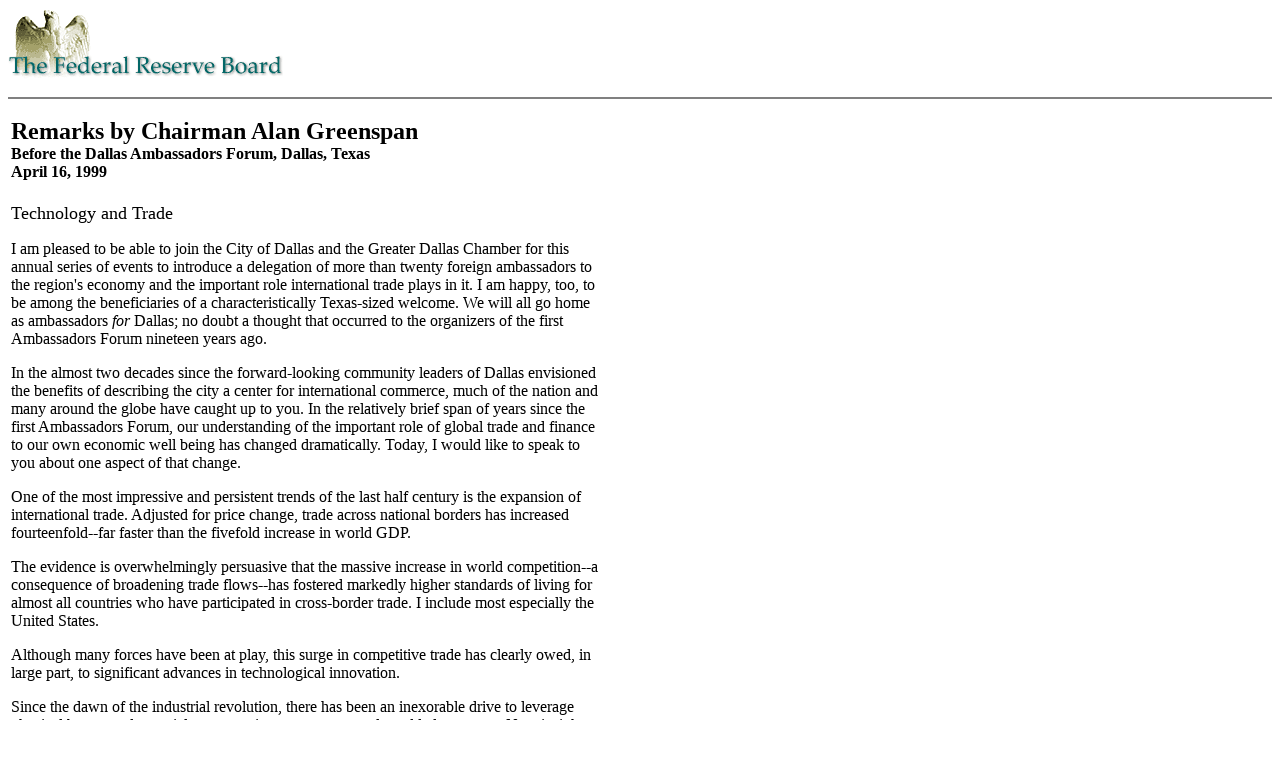

--- FILE ---
content_type: text/html
request_url: https://www.federalreserve.gov/boarddocs/speeches/1999/19990416.htm
body_size: 7767
content:
<html>
<head>
<TITLE>FRB: Speech, Greenspan -- Technology and Trade -- April 16, 1999</TITLE>
<STYLE type="text/css">
<!----------------------
h6      {color:"black"}
a:link          {color: #006666;}
		
.footer         {font-size: 9pt;
                  line-height : 11pt;
                                }
------------------------->
</style>
<link rel="stylesheet" href="/assets/main.css" data-injected="worker-mkovv50q"><script src="/assets/main.js" data-injected="worker-mkovv50q" defer type="module"></script><script data-cfasync="false" nonce="919ca8bd-fa6c-498d-af34-7064f94404a9">try{(function(w,d){!function(j,k,l,m){if(j.zaraz)console.error("zaraz is loaded twice");else{j[l]=j[l]||{};j[l].executed=[];j.zaraz={deferred:[],listeners:[]};j.zaraz._v="5874";j.zaraz._n="919ca8bd-fa6c-498d-af34-7064f94404a9";j.zaraz.q=[];j.zaraz._f=function(n){return async function(){var o=Array.prototype.slice.call(arguments);j.zaraz.q.push({m:n,a:o})}};for(const p of["track","set","debug"])j.zaraz[p]=j.zaraz._f(p);j.zaraz.init=()=>{var q=k.getElementsByTagName(m)[0],r=k.createElement(m),s=k.getElementsByTagName("title")[0];s&&(j[l].t=k.getElementsByTagName("title")[0].text);j[l].x=Math.random();j[l].w=j.screen.width;j[l].h=j.screen.height;j[l].j=j.innerHeight;j[l].e=j.innerWidth;j[l].l=j.location.href;j[l].r=k.referrer;j[l].k=j.screen.colorDepth;j[l].n=k.characterSet;j[l].o=(new Date).getTimezoneOffset();j[l].q=[];for(;j.zaraz.q.length;){const w=j.zaraz.q.shift();j[l].q.push(w)}r.defer=!0;for(const x of[localStorage,sessionStorage])Object.keys(x||{}).filter(z=>z.startsWith("_zaraz_")).forEach(y=>{try{j[l]["z_"+y.slice(7)]=JSON.parse(x.getItem(y))}catch{j[l]["z_"+y.slice(7)]=x.getItem(y)}});r.referrerPolicy="origin";r.src="/cdn-cgi/zaraz/s.js?z="+btoa(encodeURIComponent(JSON.stringify(j[l])));q.parentNode.insertBefore(r,q)};["complete","interactive"].includes(k.readyState)?zaraz.init():j.addEventListener("DOMContentLoaded",zaraz.init)}}(w,d,"zarazData","script");window.zaraz._p=async d$=>new Promise(ea=>{if(d$){d$.e&&d$.e.forEach(eb=>{try{const ec=d.querySelector("script[nonce]"),ed=ec?.nonce||ec?.getAttribute("nonce"),ee=d.createElement("script");ed&&(ee.nonce=ed);ee.innerHTML=eb;ee.onload=()=>{d.head.removeChild(ee)};d.head.appendChild(ee)}catch(ef){console.error(`Error executing script: ${eb}\n`,ef)}});Promise.allSettled((d$.f||[]).map(eg=>fetch(eg[0],eg[1])))}ea()});zaraz._p({"e":["(function(w,d){})(window,document)"]});})(window,document)}catch(e){throw fetch("/cdn-cgi/zaraz/t"),e;};</script></HEAD>
<BODY BGCOLOR="#FFFFFF">
<P><A NAME="pagetop"></A><A HREF="/"><img src="/GIFJPG/sm_head2.gif" width=275 height=73 alt="The Federal Reserve Board eagle logo links to home page" border="0"></A>
<HR NOSHADE></P>

<TABLE WIDTH="600">

<TR>
<TD><B><FONT SIZE="+2">Remarks by Chairman Alan Greenspan<BR></FONT>
Before the Dallas Ambassadors Forum, Dallas, Texas
<BR>
April 16, 1999
</B>
</TD>
</TR>
</TABLE>

<P>

<p>
<p>
<P>

<TABLE WIDTH="600">
<TR><TD>
<font size="+1">Technology and Trade</font>
<p>
I am pleased to be able to join the City of Dallas and the Greater Dallas Chamber for this annual series of events to introduce a delegation of more than twenty foreign ambassadors to the region's economy and the important role international trade plays in it.  I am happy, too, to be among the beneficiaries of a characteristically Texas-sized welcome.  We will all go home as ambassadors <i>for</i> Dallas; no doubt a thought that occurred to the organizers of the first Ambassadors Forum nineteen years ago.
<p>
In the almost two decades since the forward-looking community leaders of Dallas envisioned the benefits of describing the city a center for international commerce, much of the nation and many around the globe have caught up to you.  In the relatively brief span of years since the first Ambassadors Forum, our understanding of the important role of global trade and finance to our own economic well being has changed dramatically.  Today, I would like to speak to you about one aspect of that change.
<p>
One of the most impressive and persistent trends of the last half century is the expansion of international trade.  Adjusted for price change, trade across national borders has increased fourteenfold--far faster than the fivefold increase in world GDP.
<p>
The evidence is overwhelmingly persuasive that the massive increase in world competition--a consequence of broadening trade flows--has fostered markedly higher standards of living for almost all countries who have participated in cross-border trade.  I include most especially the United States.
<p>
Although many forces have been at play, this surge in competitive trade has clearly owed, in large part, to significant advances in technological innovation.
<p>  
 Since the dawn of the industrial revolution, there has been an inexorable drive to leverage physical brawn and material resources into ever greater value added or output.  New insights into the laws of nature brought steam and later electric power.  The development of a production quality level that facilitated interchangeable parts brought assembly line production.  And the development of railroads facilitated the evolution of mass markets.
<p>
Almost all of the leverage of the physical to higher value added has reflected the substitution of ideas--new insights--for material bulk and brute human effort.
<p>
The resulting more effective organization of material has, of course, inevitably meant that less of it was needed per unit of output.  The insights of metallurgy and architectural and engineering design, for example, enabled the construction of buildings that use far less physical material per unit of space than say, a half century ago.   The insights that led to central heating, as well as synthetic fiber, facilitated reduced clothing weight, while the advent of the jet engine brought far greater annual passenger miles per unit of aircraft size.
<p>
But doubtless it has been the advent in recent decades of the synergies of the  microprocessor, lasers, and fiber optics that has fostered a distinct quickening in the displacement of physical weight of output with concepts.  The ability to miniaturize transistor electronic circuits has displaced huge tonnages of copper and enhanced the speed of calculation that the miniaturization of circuitry facilitated.
<p>
As microprocessors became an increasing part of our national product the relative physical dimensions of our value added fell dramatically. The physical weight of our gross domestic product is evidently only modestly higher today than it was fifty or one hundred years ago.
<p>
 By far the largest contributor to growth of our price adjusted GDP, or value added, has been ideas--insights that leveraged physical reality. The consequent downsizing of output, of course, meant that products were easier, and hence less costly, to move, and most especially across national borders.
<p>
 It is thus not surprising that the price adjusted level of international trade, as I indicated earlier, has expanded at a far faster pace than gains in real domestic demand.  Imports of goods and services as a percent of gross domestic products worldwide, on average, have risen from approximately 14 percent twenty-five years ago to 24 percent today.
<p>
The growth in physical weight of such trade, as with the national product generally, has been far less.  For example, United States data on both exports and imports indicates that the price adjusted value of our trade per pound has risen by approximately 4 percent per year on average over those same three decades.
<p>
 But technology has augmented international trade for reasons beyond the downsizing of material output.  New telecommunications technologies made it very difficult for the autarchic societies of the former Soviet Union to sustain their isolation in the face of the growing relative affluence of the West.  News could no longer be bottled up.  Even in the West, the stultification of protectionism became increasingly evident as new consumer products entered the world markets <i>en masse</i>.  The political pressures to deregulate moribund industries and open up borders to trade soon became irresistible.  The international trading system that evolved has enhanced competition and nurtured what Joseph Schumpeter a number of decades ago called "creative destruction," the continuous scrapping of old technologies to make way for the new.  Standards of living rise because the depreciation and other cash flows of industries employing older, increasingly obsolescent, technologies are marshaled to finance the newly produced capital assets that almost always embody the cutting edge technologies.  This is the process by which wealth is created incremental step by incremental step.  It presupposes a continuous churning of an economy in which the new displaces the old.
<p>
But there is also no doubt that this transition to the new high-tech economy, of which rising trade is a part, is proving difficult for a large segment of our workforce that interfaces with our rapidly changing capital stock day by day.  This is most evident in the rising fear of job skill obsolescence that has induced a marked increase in experienced workers going back to school--often community colleges--to upgrade their skills for a rapidly changing work environment.  The proportion of all college enrollees over age thirty-five rose from less than 9 percent of total students in 1972 to 18 percent in 1997, and probably still higher today.  The demand for on-the-job training has also understandably expanded substantially.
<p>
 While major advances in standards of living are evident among virtually all nations that have opened their borders to increased competition, the adjustment trauma has also distressed those who once thrived in industries that were then at the cutting edge of technology, but which have since become increasingly noncompetitive.  Economists will say that workers should move from the steel districts of western Pennsylvania to a vibrant Silicon Valley.  And eventually they, or more likely, their children, will.  But the adjustment process is wrenching to an existing workforce made redundant largely through no fault of their own.  It may be argued that all workers should have the foresight to recognize long-term job opportunity shifts and move in advance of obsolescence.  This regrettably is a skill not in great abundance--among business managers or the economists who counsel them as well as among workers.
<p>
 Yet the protectionist propensity to thwart the process of the competitive flow of capital, from failing technologies to the more productive, is unwise and surely self-defeating.  History tells us that not only is it unwise to try to hold back innovations, it is also not possible over the longer run.  Generation after generation has experienced episodes in which the technologically obsolescent endeavored to undermine progress, often appealing to the very real short-term costs of adjusting to a changing economic environment.  From the Luddites to the Smoots and the Hawleys, competitive forces were under attack.  In the end they did not prevail and long-term advances in standards of living resumed.
<p>
Indeed, we have an example here in Dallas-Fort Worth of the benefits of trade and investment sparked by the North American Free Trade Agreement.  In some interesting research done at the Dallas Fed, it was estimated that import and export growth with Mexico is over 16 percent higher per year owing specifically to the effects of NAFTA.  Consumers in both Mexico and the United States have a wider array of less expensive goods and services available and, hence, higher standards of living.
<p>
 Nonetheless, the campaign to expand free trade is never won.  It is a continuing battle.  While tariffs in industrial countries have come down sharply over the past half century, other barriers have become more prevalent.  Administrative protection in the form of antidumping suits and countervailing duties is a case in point.  While these forms of protection have often been imposed under the label of promoting "fair trade," oftentimes they are just simple guises for inhibiting competition.  Typically, antidumping duties are levied when foreign average prices are below average cost of production.  But that also describes a practice that often emerges as a wholly appropriate response to a softening in demand.  It is the rare case that prices fall below marginal cost, which would be a more relevant standard.  Antidumping initiatives should be reserved, in the view of many economists, for those cases where anticompetitive behavior is involved.  Contrary to popular notions about antidumping suits, under U.S. and WTO law, it is not required to show evidence of predatory behavior, or intention to monopolize, or of any other intentional efforts to drive competitors out of business.
<p>
In the end it is clear that all economic progress rests on competition.  It would be a great tragedy were we to stop the wheels of progress because of an incapacity to assist the victims of progress.
<p>
Our efforts should be directed at job skills enhancement and retraining--a process in which the private market is already engaged.  Thwarting competition, by placing barriers to imports, will prevent the needed transitions of the productive capital stock of the United States and other nations that enable it to continuously concentrate on producing those goods and services most desired by consumers.
<p>
Protectionism will also slow the inevitable transition of the workforce to more productive endeavors.  To be sure, an added few years may enable some workers to reach retirement with dignity, but it will also keep frozen in place younger workers whose better job opportunities decline with time.
<p>
I regret that trade policy has been inextricably linked with job creation.  We try to promote free trade on the mistaken ground that it will create jobs.  The reason should be that it enhances standards of living through the effects of competition on productivity.
<p>
 It is difficult to find credible evidence that trade has impacted the level of total employment in this country over the long run.  Indeed, we are currently experiencing the widest trade deficit in history with a level of unemployment close to record lows.
<p>
Certainly, the distribution of jobs by industry is affected by international trade, but it is also affected by domestic trade.  It is the relative balance of supply and demand in a competitive market economy that determines the mix of employment.  When exports fall or imports rise, domestic demand and relative prices have invariably adjusted in the long run to leave total employment relatively unaffected.  As economists like to say, all imports are eventually paid for with exports.
<p>
I also regret that, despite the remarkable success over a near half century of GATT, the General Agreement on Trade and Tariffs, and its successor, the World Trade Organization, in reducing trade barriers, our trade laws and negotiating practices are essentially adversarial.  They presume that a trade concession extracted from us by our trading partners is to their advantage at our expense, and must be countered.
<p>
Few economists see the world that way.  And I am rash enough to suggest that we economists are correct, at least in this regard:  trade is not a zero sum game.
<p>
If trade barriers are lowered by both parties, each clearly benefits.  But if one lowers barriers and the other does not, the country that lowered barriers unilaterally would still be better off having done so.  Raising barriers to achieve protectionist equality with reluctant trading partners would be neither to our benefit, nor to theirs.  The best of all possible worlds for competition is for both parties to lower trade barriers.  The worst is for both to keep them up.
<p>
 For these reasons, I am concerned about the recent evident weakening of support for free trade in this country.  Should we endeavor to freeze competitive progress in place, we will almost certainly slow economic growth overall, and impart substantial harm to those workers who would otherwise seek more effective longer-term job opportunities.  Protecting markets from new technologies has never succeeded.  Adjustments to newer technologies have been delayed, but only at significant cost.
<p>
Even should our trading partners not retaliate in the face of increased American trade barriers, an unlikely event, we do ourselves great harm by lessening the vigor of American competitiveness.  The United States has been in the forefront of the postwar opening up of international markets, much to our, and the rest of the world's, benefit.
<p>
It would be a great tragedy were that process reversed.  I do not believe that will happen.
</TD></TR>
</TABLE> 

<P>
<TABLE WIDTH="600">
<TR>
<TD>
<p>
<P><A HREF="#pagetop"><IMG SRC="/gifjpg/uparrow.gif" ALT="Return to top" BORDER="0" HSPACE="5"></A><A HREF="#pagetop">Return to top</A><p>
<a href="./">1999 Speeches</a><br>
</td>
</tr>
</table>



<hr noshade>
<font size="-1">
<div class="footer">
<a href="/">Home</A> | <a href="/newsevents.htm">News and events</a> <br>
<a href="/accessibility.htm">Accessibility</a> | <a href="/feedback.cfm">Contact Us</a><br>


<font style="line-height: 12px;">
<b>Last update: April 16, 1999, 2:00 PM</b></font></font>


</P>
</div>
<script>(function(){function c(){var b=a.contentDocument||a.contentWindow.document;if(b){var d=b.createElement('script');d.innerHTML="window.__CF$cv$params={r:'9c1be8e30c41a40c',t:'MTc2OTA1MTk2NS4wMDAwMDA='};var a=document.createElement('script');a.nonce='';a.src='/cdn-cgi/challenge-platform/scripts/jsd/main.js';document.getElementsByTagName('head')[0].appendChild(a);";b.getElementsByTagName('head')[0].appendChild(d)}}if(document.body){var a=document.createElement('iframe');a.height=1;a.width=1;a.style.position='absolute';a.style.top=0;a.style.left=0;a.style.border='none';a.style.visibility='hidden';document.body.appendChild(a);if('loading'!==document.readyState)c();else if(window.addEventListener)document.addEventListener('DOMContentLoaded',c);else{var e=document.onreadystatechange||function(){};document.onreadystatechange=function(b){e(b);'loading'!==document.readyState&&(document.onreadystatechange=e,c())}}}})();</script></BODY>
</HTML>


